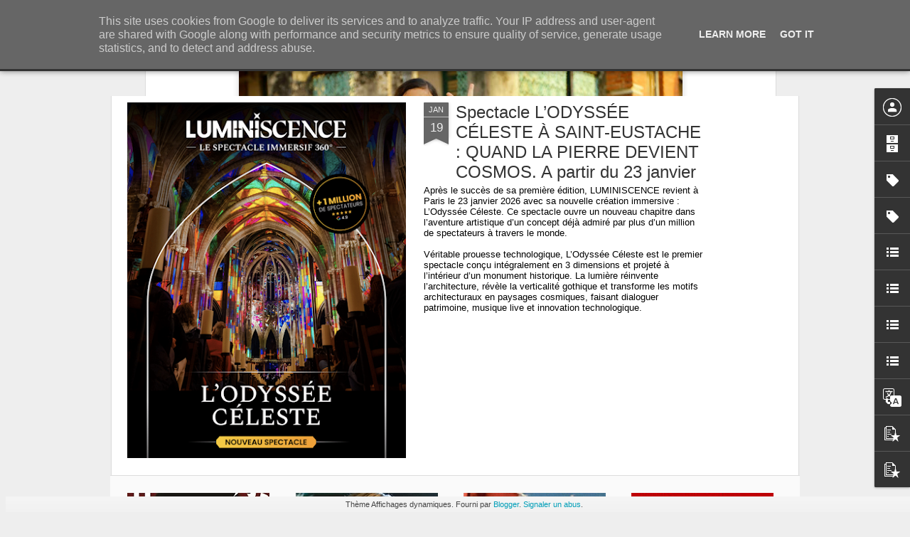

--- FILE ---
content_type: text/javascript; charset=UTF-8
request_url: https://www.frenchtouch2.fr/?v=0&action=initial&widgetId=LinkList1&responseType=js&xssi_token=AOuZoY5t3bLu_VE0FaC9i5rbpw3_1gsMjg%3A1769019469836
body_size: -43
content:
try {
_WidgetManager._HandleControllerResult('LinkList1', 'initial',{'title': '', 'sorting': 'none', 'shownum': -1, 'links': [{'name': 'facebook', 'target': 'http://facebook.com'}, {'name': 'twitter', 'target': 'http://twitter.com'}, {'name': 'Instagram', 'target': 'http://instagram.com'}, {'name': 'pinterest', 'target': 'http://pinterest.com'}, {'name': 'Google +', 'target': 'plus.google.com'}, {'name': 'Rss', 'target': 'http://feeds/posts/default'}]});
} catch (e) {
  if (typeof log != 'undefined') {
    log('HandleControllerResult failed: ' + e);
  }
}
